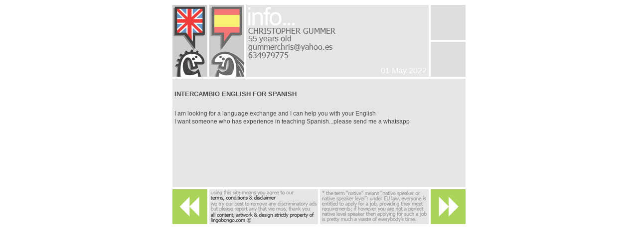

--- FILE ---
content_type: text/html; charset=UTF-8
request_url: https://lingobongo.com/madrid/advert_199985.html
body_size: 2335
content:
<script >var pageLang="en";</script><!doctype html>
<html class="no-js" lang="">
    <head>
        <meta http-equiv="content-type" content="text/html; charset=utf-8" />
        <meta http-equiv="x-ua-compatible" content="ie=edge">
        <title></title>
        <meta name="nosnippets">
        <base href="/madrid/display.php" />
        <meta name="description" content="">
        <meta name="viewport" content="width=device-width, initial-scale=0.5">

        <link rel="apple-touch-icon" href="apple-touch-icon.png">
        <link rel="icon" type="image/png" href="/LB_favicon.png" /><link rel="shortcut icon" href="/LB.ico" type="image/x-icon" />

        <link rel="stylesheet" href="/css/normalize.css">
        <link rel="stylesheet" href="/css/main.css?ver=23012026">

        <script src="/js/modernizr-2.8.3.min.js"></script>
        <style>

            /* Force word-wrap in the advert details text */
            pre{white-space:pre-wrap;
                white-space:-moz-pre-wrap !important;
                white-space:-pre-wrap;
                white-space:-o-pre-wrap;
                word-wrap:break-word;
                font-family:Tahoma,Arial,Helvetica,sans-serif; font-size:12px;
                overflow:hidden;
            }

        </style>
    </head>
    
    <body>
        <!--[if lt IE 8]>
            <p class="browserupgrade">You are using an <strong>outdated</strong> browser. Please <a href="http://browsehappy.com/">upgrade your browser</a> to improve your experience.</p>
        <![endif]-->

            
        <div id="div-StageFreePost">

            <div class="basicBlockA octaWideA">
                <div class="basicBlockA doubleWideA doubleHighA offRight4 offBottom4" id="div-PostIcon"><img src="/img/icon/intercambio/boy-large-left-gbr.png" alt="" class="offRight4" /><img src="/img/icon/intercambio/girl-large-right-esp.png" alt="" /></div>
                <div class="basicBlockA quintaWideA doubleHighA offRight4 offBottom4" id="div-PostInfo">
                    <img src="/lib/php/field2png.php?c=madrid&i=199985&f=name&size=12" /><span>55 years old</span><img src="/lib/php/field2png.php?c=madrid&i=199985&f=email&size=12" /><img src="/lib/php/field2png.php?c=madrid&i=199985&f=phone&size=12" /><span class="postDate">01 May 2022</span>                </div>
                <div class="basicBlockA singleWideA doubleHighA offBottom4" id="div-PostPics">
                    <div class="basicBlockA singleWideA singleHighA offBottom4">
                        <img class="offBottom4" src="/img/spare-blank-grey-button.png" />                    </div>
                    <div class="basicBlockA singleWideA singleHighA offBottom4">
                        <img src="/img/spare-blank-grey-button.png" />                    </div>
                    ?>
                </div>
                <div class="basicBlockA octaWideA tripleHighA offBottom4" id="div-PostBody" style="overflow-y: auto;">
                    <h5>INTERCAMBIO ENGLISH FOR SPANISH</h5><pre>I am looking for a language exchange and I can help you with your English
I want someone who has experience in teaching Spanish...please send me a whatsapp</pre>                </div>
                <script type="text/javascript">window.resizeTo(630, 466+(window.outerHeight-window.innerHeight));</script>                                    <div class="basicBlockA singleWideA singleHighA offRight4" id="div-PostLeftArrow">
                        <a href="advert_199987.html"><img class="auto-roll" src="/img/mainadvert-leftarrow.png" /></a>                    </div>
                    <div class="basicBlockA tripleWideA singleHighA offRight4" id="div-PostCopyright"><a id="a-disclaimerLink" target="_blank" href="/disclaimer.en.php"><img src="/img/mainadvert-disclaimerandcopyrightnotice.en.png" /></a></div>
                    <div class="basicBlockA tripleWideA singleHighA offRight4" id="div-PostNativeNotice"><img src="/img/mainadvert-nativespeakernotice.en.png" /></div>
                    <div class="basicBlockA singleWideA singleHighA" id="div-PostRightArrow">
                        <a href="advert_199966.html" ><img class="auto-roll" src="/img/mainadvert-rightarrow.png" /></a>                    </div>
                            </div>

        </div>

        <script type="text/javascript">

        var disclaimerLink = document.getElementById("a-disclaimerLink");
        disclaimerLink.onclick = function(){
            disclaimerWindow=window.open(this.href,this.target,'width=630,height=450,scrollbars=1');
            disclaimerWindow.focus();
            return false;
        }

        </script>

        <script src="/js/jquery-3.2.1.min.js"></script>

        <script src="/js/plugins.js"></script>

		<script>
            $(document).ready(function() {

                // Preload images
                var images = new Array();
                function preload() {
                    for (i = 0; i < preload.arguments.length; i++) {
                        images[i] = new Image();
                        images[i].src = preload.arguments[i];
                    }
                }
                preload(

                )

               // Automatic rollovers
                $('img.auto-roll').hover(
                  function(){
                    this.src = this.src.replace(".png",".roll.png");
                  },
                  function(){
                    this.src = this.src.replace(".roll.png",".png");
                  }
                );


                // Display adverts in smaller window
                $('#div-ClassesPostsSection .freePostItem a, #div-JobsPostsSection .freePostItem a, #div-ExchangesPostsSection .freePostItem a, #div-CommunityPostsSection .freePostItem a').click(
                  function(){
                      try { LargeAdWindow.close(); } catch(err) {}
                      StandardAdWindow=window.open(this.href,this.target,'width=785,height=420');
                      StandardAdWindow.focus();
                      return false;
                  }
                );

                // Left/right navigation by arrow keys
                var leftArrow = document.getElementById("img-PreviousAdArrow");
                var rightArrow = document.getElementById("img-NextAdArrow");
                if(leftArrow) {
                    leftArrow.onmouseover = function() { var newSrc = this.src.replace('.png', '.roll.png'); this.src = newSrc; } ;
                }
                if(leftArrow) {
                    leftArrow.onmouseout = function() { var newSrc = this.src.replace('.roll.png', '.png'); this.src = newSrc; } ;
                }
                if(rightArrow) {
                    rightArrow.onmouseover = function() { var newSrc = this.src.replace('.png', '.roll.png'); this.src = newSrc; } ;
                }
                if(rightArrow) {
                    rightArrow.onmouseout = function() { var newSrc = this.src.replace('.roll.png', '.png'); this.src = newSrc; } ;
                }

                // Left/right navigation by arrow keys
                document.onkeydown=function(e){
                    if (e.which == "37"){
                        // Left arrow pressed
                        try {
                            var leftArrow = document.getElementById("img-PreviousAdArrow");
                            leftArrow.click();
                        } catch(err){}
                        return false;
                    } else if (e.which == "39"){
                        // Right arrow pressed
                        try {
                            var rightArrow = document.getElementById("img-NextAdArrow");
                            rightArrow.click();
                        } catch (err){}
                        return false;
                    }
                }

            });
        </script>
        <script>
          (function(i,s,o,g,r,a,m){i['GoogleAnalyticsObject']=r;i[r]=i[r]||function(){
          (i[r].q=i[r].q||[]).push(arguments)},i[r].l=1*new Date();a=s.createElement(o),
          m=s.getElementsByTagName(o)[0];a.async=1;a.src=g;m.parentNode.insertBefore(a,m)
          })(window,document,'script','https://www.google-analytics.com/analytics.js','ga');
          ga('create', 'UA-647596-2', 'auto');
          ga('send', 'pageview');
        </script>
    </body>
</html>


--- FILE ---
content_type: text/html; charset=UTF-8
request_url: https://lingobongo.com/lib/php/field2png.php?c=madrid&i=199985&f=name&size=12
body_size: 1330
content:
�PNG

   IHDR   �      YOy�  �IDATx���UE�?.Kl!&Q���HThYIa�i�Z��~�����B�"�$$"#ʬ/�(��1����V&�"��l&f�-�[D�������������3x�{s�=3sf�̜��H$�D"�H$�D"�H�2��/fv� �������z�l'�+iZV���
l�4;��	������~2S��3�&K�jf����l`4pؓ� ��Ѿ;$�1�S����H����	I;RmH׹��<%鯔L=6��%y�T�`�9�����ޖ�*��	�*in��a�/I}2�~\�c���7��Y�~h@�4��I+��� '����|�N�B��������	�9�j�s3;KR��O�Af�%pX�e�w���IӉ���<�MRz����S�ځρ^�v`7Ў;�/��VI�+�yp(�e`��]*�H�6�#S�N�^
��#`8pn�V��L�'Ҫ:��4��I:�ʟ��6(_�]�&i�s�+io���'��F���0�����_UM������6�����)�R�L��G��:�l���6g;!�,�ك����u�]��v���y��S���gI��r�>>�n���6`=pS���.��<�m���	S�B�6�ܩ!�n�03�xYj¤Yf�P�-���KA�SX]������:�o�+X��P�� _y�O���[�V|�/��!�>��n�p]��M���u�����;{rI�7X�"�S�o���X
L+?�Vkc4C�(y�O��#��=9ߙjfG�bfmx\�x!|WBR��u /� ~�7�M��Z��>�٠S�N�0�W��dOή~�42��Ě�����v�[ٕ��
|֨|Yv)�tp��T���Q��a:$���I+̬�88Xdf� ����?�B�=��v��A���n;�+iR����?�W�i9�Tc)�,0X+��̚!_�]J�?V��޶^:�)�X<����˒z$=/�QI����Ux����m�kȴ���XG�<�K�S��uP����A�� i��AA���a*�2��5��t>!��|-?e�|�{ځf}݄�a> 5�*�"��S�oۤJ�l~��Y*�3�%��a�IA;%m�2��>`p���!=P�N��y�EE������Z$��G���Y-����k���lz-�p._��!�>g�{����p���|0��G�� ���I��3�C�6*;�$�jp-i��	9ʨK>����l�������o��6����$�ӄ�������0�+1��f��]��<_�
�e.��|lf��
��?nn�T�����S~O�%��_}� ���.�2��x��\��J���h>y�R*- ���Pˀ?���K�CT9�-J�0��3��!~�?�<jf��I�=S����"�ݎ$e�����t}�O�KR��e15�+�y�F��v�ަ'r�	x�-~~�m�5pEJv7pp
�3�><�;��Miv�D"�H$�D"�H$�D"��:���Uߴ    IEND�B`�

--- FILE ---
content_type: text/html; charset=UTF-8
request_url: https://lingobongo.com/lib/php/field2png.php?c=madrid&i=199985&f=email&size=12
body_size: 1608
content:
�PNG

   IHDR   �      �Q�  �IDATx��l�U�?���I��A�jPh��s���8	���X0�߈h̂�b沐��L"��:���2�I�Y`6�t(���1��Bpl��eYH�s��}����~��y��s�s�=����s�d2�L&��d2�L&�ɼ�x�x+p� i߬Y���رc�x�2VL�>��io�$�<`���� �N���rۏ������I��DEҭ�/�G��o��HZ2��eƉ�!G��5"/�F�8��K���NI�~'���������� $M� �)@/08l��I�5�&۷�%�ε}Z��T� 8��� �_�7�^7�:�^p5p
�������O��� ���~~�
x7�����T��\<\g�`�v_ �۾!�}
��pxXl�K���?�l�I�X
4>
�LϿx��I�Sm�,P��^۟�t'pa����wmw����Ƿ��oK:���C=2�Q�nÎ[�v���u��"�.���Q����0�r�q�Y����jI-#��¹�$;���J�Sj� ΰ=?�[|�طM'^��H�������$Sf�v�Gz�~l�|�C?�D�N�7�$�M��uI��E;����hn��
�!iF�YL��L�Z��'v�~)锒���x���N;�J��e��jv�c�&Mɨ�kJ+��%}	x��\o�� �:����l�(�[Kx��@g�u$u�ZK���t	�8��fG�T��W�~nH�����`�w����!<Ny����KD˓�9�Q*�KLH����}R��tr3p�+�E���!��AI���际���)��9��'�NI��EG=2CJz��mM�q�L�O׍��f����\*ߟ�SGX����R�?p�j:PQ^x�Oe���Ъ�L%ϧk�0�-����C�SU�z���I� ЖB��km�
 �I�J�"�Y�oInJ��},"��
�-@�����Zv�5n�&��	Ì��ք�U�db�O�j�2=]��4����Y�������ث����db�<�9�靖=�<I���{%��fbrC��ۉc��P��������2{���:e������c�&�_���@���c�W]�f��d���'2v� �I������}�|"hv��Ui��}��m�va�!���_Sq���o{7���4���$I�*^��t�[��PԴ[�q�4�=��^�0zr�l?�^�`����Ca�����mK׋��E	�J���Xm>C��� K$�&<��f>A)ѓXM�i�Q����s�{�4Fa����<b�Sf(���nU�mB�d{����e�Z	/yp�l.M�����D�'l�JZ��t-a�&`0�vk�z��O�N%2˕�~�H�*����НM��O�GSX�Ax��2x��o��m�����I� ��)x�x��!�n��`M#���Ig�풞'�.%�����zd���w��m��e7��j�6!(>��H�?CL�u���,"�+!�,��$����D�p���G�ǪF+1iW�c+p��C�G��$��[���O��� �wJ��H�_d{1�wWk�vZP6g��~���S�n#<�5�Do�Vb�z��w���E5���ʸM���D�`k�0�Q$eIW`1��⋝ju��u�m�������R�.�	�<��?~ ̴=ܞ �:�t�Q�YDv�0q�1����I-�_�d����"\XA��{�O�ql���S�N%��3�2�L&��d2�Lfx�<;��F�    IEND�B`�

--- FILE ---
content_type: text/html; charset=UTF-8
request_url: https://lingobongo.com/lib/php/field2png.php?c=madrid&i=199985&f=phone&size=12
body_size: 817
content:
�PNG

   IHDR   f      ���  �IDATh��m�TU��&˶,R�Rj!Vh��ET�dD/m��^֠6dY$$LDBBb�O�"Rk�QRi�� 1HhĲIT�����������8;ά_���9�y;s�<�<ρ���������KϜ�DR	��p�ퟢ~-�0�t `�퉼��:�=@����0�p��} �?�����>Ԋ8@O#kI���+�o���4e�oS� z�!`����v�6�3>��KZn{wN�-�b�DV(i3�X	�
�~���v��$�����l ��*N���9�&X;)�q�Xh�X����ϒF�W�'�݉n��3�������Q6<
�O�-�x����V�i�f6(�q��֦Ԡ'���J�'d�3��ħ?�LV�Oߐ��^ �&dq+�4k�vʒ�jʷ��� ǁO�նϤN1c��g��V����'��q<�ȧ��$u�?8�VX��>��8�{ճ��O��L����ⴂ�(��/W/����A�a�0ppO�s�G�vB}z��z��qI"�ֳ�9>�jߺ6�i������ؾ���hl���N���t��&�m��=| <'�;�`{!a�>vI�n��+�|�|Iȶ��K�+�nBm8k�x�86%#��j-iq����?BH�iBG�J�ϲ�D���������G�3��(�X �-霤s��+>?��{	��.�7���翂,OŘi�$N6��+Ѿ-���8�Kt]qL��,��W����f�LۿZܬ�`GN��Ѹ3U�*�m���\ZI)��S�#�n)p�z�K��E�����"Ԋ�D�p#d���ib�n�f�F웡z�Y|$�y`��8��E��+���Ohދ��
}]$��6��+��(�f=>qj�Ħ�k�]�库�?����l�2��%�����۟E��8n�g���l��5��
�D8�u&��[����8��֓�N�}�Ky-((((((((��g,�+a    IEND�B`�

--- FILE ---
content_type: text/css
request_url: https://lingobongo.com/css/main.css?ver=23012026
body_size: 3867
content:
/*! HTML5 Boilerplate v5.3.0 | MIT License | https://html5boilerplate.com/ */

/*
 * What follows is the result of much research on cross-browser styling.
 * Credit left inline and big thanks to Nicolas Gallagher, Jonathan Neal,
 * Kroc Camen, and the H5BP dev community and team.
 */

/* ==========================================================================
   Base styles: opinionated defaults
   ========================================================================== */

html {
    color: #222;
    font-size: 1em;
    line-height: 1.4;
}

/*
 * Remove text-shadow in selection highlight:
 * https://twitter.com/miketaylr/status/12228805301
 *
 * These selection rule sets have to be separate.
 * Customize the background color to match your design.
 */

::-moz-selection {
    background: #b3d4fc;
    text-shadow: none;
}

::selection {
    background: #b3d4fc;
    text-shadow: none;
}

/*
 * A better looking default horizontal rule
 */

hr {
    display: block;
    height: 1px;
    border: 0;
    border-top: 1px solid #ccc;
    margin: 1em 0;
    padding: 0;
}

/*
 * Remove the gap between audio, canvas, iframes,
 * images, videos and the bottom of their containers:
 * https://github.com/h5bp/html5-boilerplate/issues/440
 */

audio,
canvas,
iframe,
img,
svg,
video {
    vertical-align: middle;
}

/*
 * Remove default fieldset styles.
 */

fieldset {
    border: 0;
    margin: 0;
    padding: 0;
}

/*
 * Allow only vertical resizing of textareas.
 */

textarea {
    resize: vertical;
}

/* ==========================================================================
   Browser Upgrade Prompt
   ========================================================================== */

.browserupgrade {
    margin: 0.2em 0;
    background: #ccc;
    color: #000;
    padding: 0.2em 0;
}

/* ==========================================================================
   Author's custom styles
   ========================================================================== */


div#div-StageHome {
    width: 1260px;
}

div#div-BottomLine {
    width: 1256px;
}

div#div-TopLine {
    width: 1256px;
}

#div-LeftButtons {
    width: 70px;
    height: 588px;
}

@media all and (max-width: 1000px) and (orientation: portrait)  {  

    div#div-StageHome {
        width: 300px;
    }

    div#div-BottomLine {
        width: 300px;
    }

    div#div-TopLine {
        width: 300px;
    }

    #div-LeftButtons {
        width: 296px;
        height: 70px;
    }

}


div#div-StageHome {
    margin-left: auto;
    margin-right: auto;
}

div#div-BottomLine {
    margin-top: 4px;
    margin-left: auto;
    margin-right: auto;
    color: #888;
    font-size: 0.9em;
    /*width: 960px;*/
}
div#div-BottomLine a {
    color: #333;
}

div#div-TopLine {
    margin-left: auto;
    margin-right: auto;
    color: #aaa;
    font-size: 24px;
}

#span-Disclaimer {
    float:left; 
}
#span-Copyright {
    float:right; 
}

div#div-StageAdvertisers {
    width: 958px;
    margin-top: 10px;
    margin-left: auto;
    margin-right: auto;
}

div#div-StageFreePost {
    width: 588px;
    margin-top: 10px;
    margin-left: auto;
    margin-right: auto;
}

div#div-StagePlacePost {
    width: 810px;
    margin-top: 10px;
    margin-left: auto;
    margin-right: auto;
}

div#div-StagePreviewPost {
    width: 588px;
    margin-top: 10px;
    margin-left: auto;
    margin-right: auto;    
}

div#div-StagePostSubmitted {
    width: 588px;
    margin-top: 10px;
    margin-left: auto;
    margin-right: auto;     
}

div#div-StageDeletePost {
    width: 588px;
    margin-top: 10px;
    margin-left: auto;
    margin-right: auto;     
}

div#div-StageSelectCat {
    width: 292px;
    margin-top: 10px;
    margin-left: auto;
    margin-right: auto;    
}

div#div-StageMainList {
    width: 884px;
    margin-top: 10px;
    margin-left: auto;
    margin-right: auto;    
}

div#div-StageFAQs {
    width: 736px;
    margin-top: 10px;
    margin-left: auto;
    margin-right: auto;    
}

div#div-StageContactGeneral {
    width: 440px;
    margin-top: 10px;
    margin-left: auto;
    margin-right: auto;    
}

div#div-StageAdPayment {
    width: 296px;
    margin-top: 10px;
    margin-left: auto;
    margin-right: auto;    
}

div#div-StageSafetyNotice {
    width: 296px;
    margin-top: 10px;
    margin-left: auto;
    margin-right: auto;    
}

div.basicBlockA {
	color: #4b4a4a;
    background-color: #fff;
    border: 0;
    margin:0;
    padding:0;
    float:left;
    overflow:hidden;
    position:relative;
}

div.offBottom4 {
    margin-bottom: 4px;
}
div.offRight4, img.offRight4 {
    margin-right: 4px;
}
div.singleWideA {
    width: 70px;
}
div.singleHighA {
    height: 70px;
}
div.doubleWideA {
    width: 144px;
}
div.doubleHighA {
    height: 144px;
}
div.tripleHighA {
    height: 218px;
}
div.tripleWideA {
    width: 218px;
}
div.quadWideA {
    width: 292px;
}
div.quadHighA{
    height: 292px;
}
div.quintaWideA {
    width: 366px;
}
div.quintaHighA {
    height: 366px;
}
div.sextaHighA {
    height: 440px;
}
div.sextaWideA {
    width: 440px;
}
div.sextaWideB {
    width: 444px;
}
div.septaWideA {
    width: 514px;
}
div.septaHighA {
    height: 514px;
}
div.octaWideA {
    width: 588px;
}
div.octaHighA{
    height: 588px;
}
div.nonaWideA {
    width: 662px;
}
div.undecaWideA {
    width: 736px;
}
div.duodecaWideA {
    width: 810px;
}
div.triodecaWideA {
    width: 884px;
}
div.quaddecaWideA {
    width: 958px;
}

img.auto-roll:hover {
    cursor:pointer;
}

img.offBottom4 {
    margin-bottom: 4px;
}
img.offRight4 {
    margin-right: 4px;
}

div.freeAdHighA {
    height: 46px;
}

.greyBack {
    background-image: url("../img/spare-blank-grey-button.png");
    background-repeat: repeat;    
}

/* Free Posts Main Page*/

div.adsBox img {
    float: left;
}

div.freePostItem img {
    float: left;
}

div.freePostTextWrapper {
    width: 245px;
}
div.freePostTextWrapper h5 {
    font-weight: bold;
    margin: 0px 4px;
    color: #333333;
    font-size: 11px;
    line-height: 15px;
    font-style: normal;
    font-variant: normal;
    text-decoration: none
}
div.freePostTextWrapper p {
    margin: -2px 4px;
    font-size: 11px;
    overflow:hidden;
    color: #666666;
    cursor: pointer;
    font-size: 12px;
    line-height: 16px;
    font-style: normal;
    font-variant: normal;
    font-weight: normal;
    text-decoration: none;
}
div.freePostTextWrapperLists {
    width: 540;
}
div.freePostTextWrapperLists h5 {
    font-weight: bold;
    margin: 0px 4px;
    color: #333333;
    font-size: 11px;
    line-height: 15px;
    font-style: normal;
    font-variant: normal;
    text-decoration: none
}

div.freePostTextWrapperLists p {
    margin: -2px 4px;
    font-size: 11px;
    overflow:hidden;
    color: #666666;
    cursor: pointer;
    font-size: 12px;
    line-height: 16px;
    font-style: normal;
    font-variant: normal;
    font-weight: normal;
    text-decoration: none;
}

div.freePostItem.lastPost {
    position: relative;
    text-align: center;
    font-size: 14px;
    font-variant: small-caps;
    font-weight: bold;
    color: gray;
}

/* Free Post display */

#div-PostInfo {
    background-image: url("../img/mainadvert-infopanel.png");
}
#div-PostInfo img {
    display:block;
    margin-left: 4px;
    margin-top: -7px;
}
#div-PostInfo img:first-child {
    margin-top: 40px;
}
#div-PostInfo span {
    display:block;
    margin-left: 4px;
    margin-top: -7px;
    font-size: 16px;
    color: #666;
}
#div-PostInfo span.postDate {
    font-size: 16px;
    color: #fff;
    margin-top: 0px;
    margin-right: 4px;
    margin-bottom: 1px;
    display:inline-block;
    position:absolute;
    right: 0px;
    bottom: 0px;
    vertical-align:bottom;   
}
#div-PostBody {
    background-image: url("../img/mainadvert-textbox.png"); 
    background-attachment: fixed;
}
#div-PostBody pre, #div-PostBody h5 {
    padding-left: 4px;
}


/* Free Post place */

#div-PlaceLeftColumn {
    font-size: 12px;
    background-image: url("../img/advertinfoforms-lefthandgreybox.png");
    background-repeat: repeat;
}


#div-PlaceMiddleColumn input[type="text"], #div-PlaceMiddleColumn select {
    height: 24px;
}


#div-PlaceLeftColumn.exchangesPost {
    /*background-image: url("../img/advertforms-leftpanelwithtext-exchanges.en.png"); */
}
#div-PlaceLeftColumn label {
    display: block;
    line-height: 28px;
    text-align: right;
    font-size: 15px;
    margin-right: 4px;
}

#div-PlaceMiddleColumn input, #div-PlaceMiddleColumn textarea, #div-PlaceMiddleColumn select {
    width: 290px;
    margin-bottom: 4px;
    resize: none;
    padding: 1px;
    border: 1px solid #4b4a4a;
}
#div-PlaceMiddleColumn textarea {
    height: 135px;
}
#div-PlaceMiddleColumn input[type="file"] {
    border: 1px solid white;
}


#div-PlaceRightColumn {
    font-size: 12px;
    background-image: url("../img/advertinfoforms-righthandgreybox.png");
    background-repeat: repeat;
}

#div-PlaceRightColumn  div.notes-standard {
    display: block;
    text-align: left;
    font-size: 15px;
    margin-left: 4px;
}

#div-PlaceRightColumn.exchangesPost {
    /*background-image: url("../img/advertforms-rightpanelwithtext-exchanges.en.png");*/
}

#div-PlaceRightColumn #span-noTeachersInJobsNotice {
    position: absolute;
    display: inline-block;
    bottom: 4px;
    width: 98%;
    margin-left: 13px;
    color: white;
    font-size: 16px;
    line-height: 18px;
}

#div-PlaceTermsConditions * {
    position: absolute;
}
#div-PlaceTermsConditions input {
    z-index: 1000;
    top: 27px;
    left: 30px;
}


#div-ClassesNotesTitle { }
#div-ClassesNotesDesc { margin-top: 5px; }
#div-ClassesNotesName { margin-top: 37px; }
#div-ClassesNotesEmail { margin-top: 8px; }
#div-ClassesNotesPhone { margin-top: 5px; }
#div-ClassesNotesNation { margin-top: 9px; }
#div-ClassesNotesAge { margin-top: 5px; }
#div-ClassesNotesGender { margin-top: 8px; }
#div-ClassesNotesPic { margin-top: 8px; }

#div-JobsNotesTitle { margin-top: 1px; }
#div-JobsNotesDesc { margin-top: 10px; }
#div-JobsNotesName { margin-top: 31px; }
#div-JobsNotesEmail { margin-top: 7px; }
#div-JobsNotesPhone { margin-top: 7px; }
#div-JobsNotesNation { margin-top: 7px; }
#div-JobsNotesPic { margin-top: 7px; }

#div-ExchangesNotesNation { margin-top: 1px; }
#div-ExchangesNotesLang { margin-top: 6px; }
#div-ExchangesNotesTitle { margin-top: 8px; }
#div-ExchangesNotesDesc { margin-top: 10px; }
#div-ExchangesNotesName { margin-top: 31px; }
#div-ExchangesNotesEmail { margin-top: 7px; }
#div-ExchangesNotesPhone { margin-top: 7px; }
#div-ExchangesNotesAge { margin-top: 7px; }
#div-ExchangesNotesGender { margin-top: 7px; }
#div-ExchangesNotesWantGen { margin-top: 7px; }
#div-ExchangesNotesPic { margin-top: 7px; }

#div-CommunityNotesCategory { margin-top: 1px; }
#div-CommunityNotesTitle { margin-top: 33px; }
#div-CommunityNotesDesc { margin-top: 10px; }
#div-CommunityNotesName { margin-top: 31px; }
#div-CommunityNotesEmail { margin-top: 7px; }
#div-CommunityNotesPhone { margin-top: 7px; }
#div-CommunityNotesPic1 { margin-top: 10px; }
#div-CommunityNotesPic2 { margin-top: 5px; }


/* FAQs */


#div-StageFAQs a:hover {
    text-decoration: underline;
}

#div-StageFAQs li {
    margin-bottom: 10px;
    padding-right: 10px;
}

#div-StageFAQs .bigformTxt {
    font-family: Arial, Helvetica, sans-serif;
    font-size: 14px;
    font-style: normal;
    font-weight: bold;
    font-variant: normal;
    color: #333333;
}

#div-StageFAQs .darkgrey13 {
    font-family: Arial, Helvetica, sans-serif;
    font-size: 13px;
    font-style: normal;
    color: #333333;
}

#div-StageFAQs .orange14 {
    font-family: Arial, Helvetica, sans-serif;
    font-size: 14px;
    font-style: normal;
    color: orange;
}

#div-StageFAQs #faqContent {
    background-image: url("../img/spare-blank-grey-button.png");
    background-repeat: repeat;
    padding: 4px;
}

#div-StageFAQs a, a:visited {
    color: #333333;
    text-decoration: none;
}
            

/* Free POst Delete */

#input-DeleteRef {
    width: 288px;
    height: 70px;
    font-size: 44px;
    border: 0;
}
#input-DeletePass {
    width: 288px;
    height: 70px;
    font-size: 44px;
    border: 0;
}



/* ==========================================================================
   Helper classes
   ========================================================================== */

/*
 * Hide visually and from screen readers
 */

.hidden {
    display: none !important;
}

/*
 * Hide only visually, but have it available for screen readers:
 * http://snook.ca/archives/html_and_css/hiding-content-for-accessibility
 */

.visuallyhidden {
    border: 0;
    clip: rect(0 0 0 0);
    height: 1px;
    margin: -1px;
    overflow: hidden;
    padding: 0;
    position: absolute;
    width: 1px;
}

/*
 * Extends the .visuallyhidden class to allow the element
 * to be focusable when navigated to via the keyboard:
 * https://www.drupal.org/node/897638
 */

.visuallyhidden.focusable:active,
.visuallyhidden.focusable:focus {
    clip: auto;
    height: auto;
    margin: 0;
    overflow: visible;
    position: static;
    width: auto;
}

/*
 * Hide visually and from screen readers, but maintain layout
 */

.invisible {
    visibility: hidden;
}

/*
 * Clearfix: contain floats
 *
 * For modern browsers
 * 1. The space content is one way to avoid an Opera bug when the
 *    `contenteditable` attribute is included anywhere else in the document.
 *    Otherwise it causes space to appear at the top and bottom of elements
 *    that receive the `clearfix` class.
 * 2. The use of `table` rather than `block` is only necessary if using
 *    `:before` to contain the top-margins of child elements.
 */

.clearfix:before,
.clearfix:after {
    content: " "; /* 1 */
    display: table; /* 2 */
}

.clearfix:after {
    clear: both;
}

/* ==========================================================================
   EXAMPLE Media Queries for Responsive Design.
   These examples override the primary ('mobile first') styles.
   Modify as content requires.
   ========================================================================== */

@media only screen and (min-width: 35em) {
    /* Style adjustments for viewports that meet the condition */
}

@media print,
       (-webkit-min-device-pixel-ratio: 1.25),
       (min-resolution: 1.25dppx),
       (min-resolution: 120dpi) {
    /* Style adjustments for high resolution devices */
}

/* ==========================================================================
   Print styles.
   Inlined to avoid the additional HTTP request:
   http://www.phpied.com/delay-loading-your-print-css/
   ========================================================================== */

@media print {
    *,
    *:before,
    *:after,
    *:first-letter,
    *:first-line {
        background: transparent !important;
        color: #000 !important; /* Black prints faster:
                                   http://www.sanbeiji.com/archives/953 */
        box-shadow: none !important;
        text-shadow: none !important;
    }

    a,
    a:visited {
        text-decoration: underline;
    }

    a[href]:after {
        content: " (" attr(href) ")";
    }

    abbr[title]:after {
        content: " (" attr(title) ")";
    }

    /*
     * Don't show links that are fragment identifiers,
     * or use the `javascript:` pseudo protocol
     */

    a[href^="#"]:after,
    a[href^="javascript:"]:after {
        content: "";
    }

    pre,
    blockquote {
        border: 1px solid #999;
        page-break-inside: avoid;
    }

    /*
     * Printing Tables:
     * http://css-discuss.incutio.com/wiki/Printing_Tables
     */

    thead {
        display: table-header-group;
    }

    tr,
    img {
        page-break-inside: avoid;
    }

    img {
        max-width: 100% !important;
    }

    p,
    h2,
    h3 {
        orphans: 3;
        widows: 3;
    }

    h2,
    h3 {
        page-break-after: avoid;
    }
}
